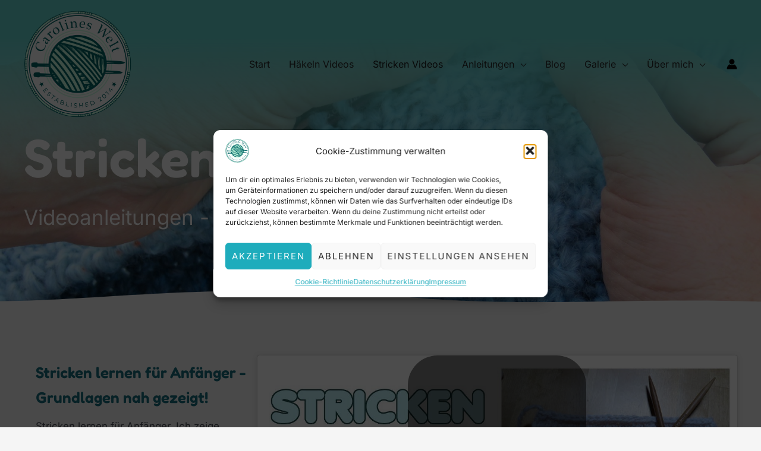

--- FILE ---
content_type: text/css
request_url: https://www.carolineswelt.de/wp-content/uploads/bb-plugin/cache/1545-layout.css?ver=94efbbae2df8582cd78aa419dee1817b
body_size: 7125
content:
.fl-builder-content *,.fl-builder-content *:before,.fl-builder-content *:after {-webkit-box-sizing: border-box;-moz-box-sizing: border-box;box-sizing: border-box;}.fl-row:before,.fl-row:after,.fl-row-content:before,.fl-row-content:after,.fl-col-group:before,.fl-col-group:after,.fl-col:before,.fl-col:after,.fl-module:not([data-accepts]):before,.fl-module:not([data-accepts]):after,.fl-module-content:before,.fl-module-content:after {display: table;content: " ";}.fl-row:after,.fl-row-content:after,.fl-col-group:after,.fl-col:after,.fl-module:not([data-accepts]):after,.fl-module-content:after {clear: both;}.fl-clear {clear: both;}.fl-row,.fl-row-content {margin-left: auto;margin-right: auto;min-width: 0;}.fl-row-content-wrap {position: relative;}.fl-builder-mobile .fl-row-bg-photo .fl-row-content-wrap {background-attachment: scroll;}.fl-row-bg-video,.fl-row-bg-video .fl-row-content,.fl-row-bg-embed,.fl-row-bg-embed .fl-row-content {position: relative;}.fl-row-bg-video .fl-bg-video,.fl-row-bg-embed .fl-bg-embed-code {bottom: 0;left: 0;overflow: hidden;position: absolute;right: 0;top: 0;}.fl-row-bg-video .fl-bg-video video,.fl-row-bg-embed .fl-bg-embed-code video {bottom: 0;left: 0px;max-width: none;position: absolute;right: 0;top: 0px;}.fl-row-bg-video .fl-bg-video video {min-width: 100%;min-height: 100%;width: auto;height: auto;}.fl-row-bg-video .fl-bg-video iframe,.fl-row-bg-embed .fl-bg-embed-code iframe {pointer-events: none;width: 100vw;height: 56.25vw; max-width: none;min-height: 100vh;min-width: 177.77vh; position: absolute;top: 50%;left: 50%;-ms-transform: translate(-50%, -50%); -webkit-transform: translate(-50%, -50%); transform: translate(-50%, -50%);}.fl-bg-video-fallback {background-position: 50% 50%;background-repeat: no-repeat;background-size: cover;bottom: 0px;left: 0px;position: absolute;right: 0px;top: 0px;}.fl-row-bg-slideshow,.fl-row-bg-slideshow .fl-row-content {position: relative;}.fl-row .fl-bg-slideshow {bottom: 0;left: 0;overflow: hidden;position: absolute;right: 0;top: 0;z-index: 0;}.fl-builder-edit .fl-row .fl-bg-slideshow * {bottom: 0;height: auto !important;left: 0;position: absolute !important;right: 0;top: 0;}.fl-row-bg-overlay .fl-row-content-wrap:after {border-radius: inherit;content: '';display: block;position: absolute;top: 0;right: 0;bottom: 0;left: 0;z-index: 0;}.fl-row-bg-overlay .fl-row-content {position: relative;z-index: 1;}.fl-row-default-height .fl-row-content-wrap,.fl-row-custom-height .fl-row-content-wrap {display: -webkit-box;display: -webkit-flex;display: -ms-flexbox;display: flex;min-height: 100vh;}.fl-row-overlap-top .fl-row-content-wrap {display: -webkit-inline-box;display: -webkit-inline-flex;display: -moz-inline-box;display: -ms-inline-flexbox;display: inline-flex;width: 100%;}.fl-row-default-height .fl-row-content-wrap,.fl-row-custom-height .fl-row-content-wrap {min-height: 0;}.fl-row-default-height .fl-row-content,.fl-row-full-height .fl-row-content,.fl-row-custom-height .fl-row-content {-webkit-box-flex: 1 1 auto; -moz-box-flex: 1 1 auto;-webkit-flex: 1 1 auto;-ms-flex: 1 1 auto;flex: 1 1 auto;}.fl-row-default-height .fl-row-full-width.fl-row-content,.fl-row-full-height .fl-row-full-width.fl-row-content,.fl-row-custom-height .fl-row-full-width.fl-row-content {max-width: 100%;width: 100%;}.fl-row-default-height.fl-row-align-center .fl-row-content-wrap,.fl-row-full-height.fl-row-align-center .fl-row-content-wrap,.fl-row-custom-height.fl-row-align-center .fl-row-content-wrap {-webkit-align-items: center;-webkit-box-align: center;-webkit-box-pack: center;-webkit-justify-content: center;-ms-flex-align: center;-ms-flex-pack: center;justify-content: center;align-items: center;}.fl-row-default-height.fl-row-align-bottom .fl-row-content-wrap,.fl-row-full-height.fl-row-align-bottom .fl-row-content-wrap,.fl-row-custom-height.fl-row-align-bottom .fl-row-content-wrap {-webkit-align-items: flex-end;-webkit-justify-content: flex-end;-webkit-box-align: end;-webkit-box-pack: end;-ms-flex-align: end;-ms-flex-pack: end;justify-content: flex-end;align-items: flex-end;}.fl-col-group-equal-height {display: flex;flex-wrap: wrap;width: 100%;}.fl-col-group-equal-height.fl-col-group-has-child-loading {flex-wrap: nowrap;}.fl-col-group-equal-height .fl-col,.fl-col-group-equal-height .fl-col-content {display: flex;flex: 1 1 auto;}.fl-col-group-equal-height .fl-col-content {flex-direction: column;flex-shrink: 1;min-width: 1px;max-width: 100%;width: 100%;}.fl-col-group-equal-height:before,.fl-col-group-equal-height .fl-col:before,.fl-col-group-equal-height .fl-col-content:before,.fl-col-group-equal-height:after,.fl-col-group-equal-height .fl-col:after,.fl-col-group-equal-height .fl-col-content:after{content: none;}.fl-col-group-nested.fl-col-group-equal-height.fl-col-group-align-top .fl-col-content,.fl-col-group-equal-height.fl-col-group-align-top .fl-col-content {justify-content: flex-start;}.fl-col-group-nested.fl-col-group-equal-height.fl-col-group-align-center .fl-col-content,.fl-col-group-equal-height.fl-col-group-align-center .fl-col-content {justify-content: center;}.fl-col-group-nested.fl-col-group-equal-height.fl-col-group-align-bottom .fl-col-content,.fl-col-group-equal-height.fl-col-group-align-bottom .fl-col-content {justify-content: flex-end;}.fl-col-group-equal-height.fl-col-group-align-center .fl-col-group {width: 100%;}.fl-col {float: left;min-height: 1px;}.fl-col-bg-overlay .fl-col-content {position: relative;}.fl-col-bg-overlay .fl-col-content:after {border-radius: inherit;content: '';display: block;position: absolute;top: 0;right: 0;bottom: 0;left: 0;z-index: 0;}.fl-col-bg-overlay .fl-module {position: relative;z-index: 2;}.single:not(.woocommerce).single-fl-builder-template .fl-content {width: 100%;}.fl-builder-layer {position: absolute;top:0;left:0;right: 0;bottom: 0;z-index: 0;pointer-events: none;overflow: hidden;}.fl-builder-shape-layer {z-index: 0;}.fl-builder-shape-layer.fl-builder-bottom-edge-layer {z-index: 1;}.fl-row-bg-overlay .fl-builder-shape-layer {z-index: 1;}.fl-row-bg-overlay .fl-builder-shape-layer.fl-builder-bottom-edge-layer {z-index: 2;}.fl-row-has-layers .fl-row-content {z-index: 1;}.fl-row-bg-overlay .fl-row-content {z-index: 2;}.fl-builder-layer > * {display: block;position: absolute;top:0;left:0;width: 100%;}.fl-builder-layer + .fl-row-content {position: relative;}.fl-builder-layer .fl-shape {fill: #aaa;stroke: none;stroke-width: 0;width:100%;}@supports (-webkit-touch-callout: inherit) {.fl-row.fl-row-bg-parallax .fl-row-content-wrap,.fl-row.fl-row-bg-fixed .fl-row-content-wrap {background-position: center !important;background-attachment: scroll !important;}}@supports (-webkit-touch-callout: none) {.fl-row.fl-row-bg-fixed .fl-row-content-wrap {background-position: center !important;background-attachment: scroll !important;}}.fl-clearfix:before,.fl-clearfix:after {display: table;content: " ";}.fl-clearfix:after {clear: both;}.sr-only {position: absolute;width: 1px;height: 1px;padding: 0;overflow: hidden;clip: rect(0,0,0,0);white-space: nowrap;border: 0;}.fl-builder-content a.fl-button,.fl-builder-content a.fl-button:visited {border-radius: 4px;-moz-border-radius: 4px;-webkit-border-radius: 4px;display: inline-block;font-size: 16px;font-weight: normal;line-height: 18px;padding: 12px 24px;text-decoration: none;text-shadow: none;}.fl-builder-content .fl-button:hover {text-decoration: none;}.fl-builder-content .fl-button:active {position: relative;top: 1px;}.fl-builder-content .fl-button-width-full .fl-button {display: block;text-align: center;}.fl-builder-content .fl-button-width-custom .fl-button {display: inline-block;text-align: center;max-width: 100%;}.fl-builder-content .fl-button-left {text-align: left;}.fl-builder-content .fl-button-center {text-align: center;}.fl-builder-content .fl-button-right {text-align: right;}.fl-builder-content .fl-button i {font-size: 1.3em;height: auto;margin-right:8px;vertical-align: middle;width: auto;}.fl-builder-content .fl-button i.fl-button-icon-after {margin-left: 8px;margin-right: 0;}.fl-builder-content .fl-button-has-icon .fl-button-text {vertical-align: middle;}.fl-icon-wrap {display: inline-block;}.fl-icon {display: table-cell;vertical-align: middle;}.fl-icon a {text-decoration: none;}.fl-icon i {float: right;height: auto;width: auto;}.fl-icon i:before {border: none !important;height: auto;width: auto;}.fl-icon-text {display: table-cell;text-align: left;padding-left: 15px;vertical-align: middle;}.fl-icon-text-empty {display: none;}.fl-icon-text *:last-child {margin: 0 !important;padding: 0 !important;}.fl-icon-text a {text-decoration: none;}.fl-icon-text span {display: block;}.fl-icon-text span.mce-edit-focus {min-width: 1px;}.fl-module img {max-width: 100%;}.fl-photo {line-height: 0;position: relative;}.fl-photo-align-left {text-align: left;}.fl-photo-align-center {text-align: center;}.fl-photo-align-right {text-align: right;}.fl-photo-content {display: inline-block;line-height: 0;position: relative;max-width: 100%;}.fl-photo-img-svg {width: 100%;}.fl-photo-content img {display: inline;height: auto;max-width: 100%;}.fl-photo-crop-circle img {-webkit-border-radius: 100%;-moz-border-radius: 100%;border-radius: 100%;}.fl-photo-caption {font-size: 13px;line-height: 18px;overflow: hidden;text-overflow: ellipsis;}.fl-photo-caption-below {padding-bottom: 20px;padding-top: 10px;}.fl-photo-caption-hover {background: rgba(0,0,0,0.7);bottom: 0;color: #fff;left: 0;opacity: 0;filter: alpha(opacity = 0);padding: 10px 15px;position: absolute;right: 0;-webkit-transition:opacity 0.3s ease-in;-moz-transition:opacity 0.3s ease-in;transition:opacity 0.3s ease-in;}.fl-photo-content:hover .fl-photo-caption-hover {opacity: 100;filter: alpha(opacity = 100);}.fl-builder-pagination,.fl-builder-pagination-load-more {padding: 40px 0;}.fl-builder-pagination ul.page-numbers {list-style: none;margin: 0;padding: 0;text-align: center;}.fl-builder-pagination li {display: inline-block;list-style: none;margin: 0;padding: 0;}.fl-builder-pagination li a.page-numbers,.fl-builder-pagination li span.page-numbers {border: 1px solid #e6e6e6;display: inline-block;padding: 5px 10px;margin: 0 0 5px;}.fl-builder-pagination li a.page-numbers:hover,.fl-builder-pagination li span.current {background: #f5f5f5;text-decoration: none;}.fl-slideshow,.fl-slideshow * {-webkit-box-sizing: content-box;-moz-box-sizing: content-box;box-sizing: content-box;}.fl-slideshow .fl-slideshow-image img {max-width: none !important;}.fl-slideshow-social {line-height: 0 !important;}.fl-slideshow-social * {margin: 0 !important;}.fl-builder-content .bx-wrapper .bx-viewport {background: transparent;border: none;box-shadow: none;-moz-box-shadow: none;-webkit-box-shadow: none;left: 0;}.mfp-wrap button.mfp-arrow,.mfp-wrap button.mfp-arrow:active,.mfp-wrap button.mfp-arrow:hover,.mfp-wrap button.mfp-arrow:focus {background: transparent !important;border: none !important;outline: none;position: absolute;top: 50%;box-shadow: none !important;-moz-box-shadow: none !important;-webkit-box-shadow: none !important;}.mfp-wrap .mfp-close,.mfp-wrap .mfp-close:active,.mfp-wrap .mfp-close:hover,.mfp-wrap .mfp-close:focus {background: transparent !important;border: none !important;outline: none;position: absolute;top: 0;box-shadow: none !important;-moz-box-shadow: none !important;-webkit-box-shadow: none !important;}.admin-bar .mfp-wrap .mfp-close,.admin-bar .mfp-wrap .mfp-close:active,.admin-bar .mfp-wrap .mfp-close:hover,.admin-bar .mfp-wrap .mfp-close:focus {top: 32px!important;}img.mfp-img {padding: 0;}.mfp-counter {display: none;}.mfp-wrap .mfp-preloader.fa {font-size: 30px;}.fl-form-field {margin-bottom: 15px;}.fl-form-field input.fl-form-error {border-color: #DD6420;}.fl-form-error-message {clear: both;color: #DD6420;display: none;padding-top: 8px;font-size: 12px;font-weight: lighter;}.fl-form-button-disabled {opacity: 0.5;}.fl-animation {opacity: 0;}body.fl-no-js .fl-animation {opacity: 1;}.fl-builder-preview .fl-animation,.fl-builder-edit .fl-animation,.fl-animated {opacity: 1;}.fl-animated {animation-fill-mode: both;-webkit-animation-fill-mode: both;}.fl-button.fl-button-icon-animation i {width: 0 !important;opacity: 0;-ms-filter: "alpha(opacity=0)";transition: all 0.2s ease-out;-webkit-transition: all 0.2s ease-out;}.fl-button.fl-button-icon-animation:hover i {opacity: 1! important;-ms-filter: "alpha(opacity=100)";}.fl-button.fl-button-icon-animation i.fl-button-icon-after {margin-left: 0px !important;}.fl-button.fl-button-icon-animation:hover i.fl-button-icon-after {margin-left: 10px !important;}.fl-button.fl-button-icon-animation i.fl-button-icon-before {margin-right: 0 !important;}.fl-button.fl-button-icon-animation:hover i.fl-button-icon-before {margin-right: 20px !important;margin-left: -10px;}.fl-builder-content a.fl-button,.fl-builder-content a.fl-button:visited {background: #fafafa;border: 1px solid #ccc;color: #333;}.fl-builder-content a.fl-button *,.fl-builder-content a.fl-button:visited * {color: #333;}@media (max-width: 1200px) {}@media (max-width: 992px) { .fl-col-group.fl-col-group-medium-reversed {display: -webkit-flex;display: flex;-webkit-flex-wrap: wrap-reverse;flex-wrap: wrap-reverse;flex-direction: row-reverse;} }@media (max-width: 768px) { .fl-row-content-wrap {background-attachment: scroll !important;}.fl-row-bg-parallax .fl-row-content-wrap {background-attachment: scroll !important;background-position: center center !important;}.fl-col-group.fl-col-group-equal-height {display: block;}.fl-col-group.fl-col-group-equal-height.fl-col-group-custom-width {display: -webkit-box;display: -webkit-flex;display: flex;}.fl-col-group.fl-col-group-responsive-reversed {display: -webkit-flex;display: flex;-webkit-flex-wrap: wrap-reverse;flex-wrap: wrap-reverse;flex-direction: row-reverse;}.fl-col-group.fl-col-group-responsive-reversed .fl-col:not(.fl-col-small-custom-width) {flex-basis: 100%;width: 100% !important;}.fl-col-group.fl-col-group-medium-reversed:not(.fl-col-group-responsive-reversed) {display: unset;display: unset;-webkit-flex-wrap: unset;flex-wrap: unset;flex-direction: unset;}.fl-col {clear: both;float: none;margin-left: auto;margin-right: auto;width: auto !important;}.fl-col-small:not(.fl-col-small-full-width) {max-width: 400px;}.fl-block-col-resize {display:none;}.fl-row[data-node] .fl-row-content-wrap {margin: 0;padding-left: 0;padding-right: 0;}.fl-row[data-node] .fl-bg-video,.fl-row[data-node] .fl-bg-slideshow {left: 0;right: 0;}.fl-col[data-node] .fl-col-content {margin: 0;padding-left: 0;padding-right: 0;} }@media (min-width: 1201px) {html .fl-visible-large:not(.fl-visible-desktop),html .fl-visible-medium:not(.fl-visible-desktop),html .fl-visible-mobile:not(.fl-visible-desktop) {display: none;}}@media (min-width: 993px) and (max-width: 1200px) {html .fl-visible-desktop:not(.fl-visible-large),html .fl-visible-medium:not(.fl-visible-large),html .fl-visible-mobile:not(.fl-visible-large) {display: none;}}@media (min-width: 769px) and (max-width: 992px) {html .fl-visible-desktop:not(.fl-visible-medium),html .fl-visible-large:not(.fl-visible-medium),html .fl-visible-mobile:not(.fl-visible-medium) {display: none;}}@media (max-width: 768px) {html .fl-visible-desktop:not(.fl-visible-mobile),html .fl-visible-large:not(.fl-visible-mobile),html .fl-visible-medium:not(.fl-visible-mobile) {display: none;}}.fl-col-content {display: flex;flex-direction: column;}.fl-row-fixed-width {max-width: 1100px;}.fl-row-content-wrap {margin-top: 0px;margin-right: 0px;margin-bottom: 0px;margin-left: 0px;padding-top: 20px;padding-right: 20px;padding-bottom: 20px;padding-left: 20px;}.fl-module-content, .fl-module:where(.fl-module:not(:has(> .fl-module-content))) {margin-top: 20px;margin-right: 20px;margin-bottom: 20px;margin-left: 20px;}.page .fl-post-header, .single-fl-builder-template .fl-post-header { display:none; }.fl-node-dyix04bt69zs > .fl-row-content-wrap:after {background-image: linear-gradient(180deg, #66D6D1 12%, rgba(43, 47, 56, 0) 67%);}.fl-node-dyix04bt69zs > .fl-row-content-wrap {background-image: url(https://www.carolineswelt.de/wp-content/uploads/2022/11/Stricken-Banner.jpg);background-repeat: no-repeat;background-position: right center;background-attachment: scroll;background-size: cover;}.fl-node-dyix04bt69zs .fl-row-content {max-width: 1200px;}.fl-node-dyix04bt69zs .fl-builder-bottom-edge-layer > * {width: 5000px;left: calc( 50% - 2500px );right: auto;height: 40px;top: auto;bottom: 0;transform: scaleX(1) scaleY(-1);}.fl-node-dyix04bt69zs .fl-builder-bottom-edge-layer .fl-shape-content .fl-shape {fill: #f5f5f5;} .fl-node-dyix04bt69zs > .fl-row-content-wrap {padding-top:220px;padding-right:0px;padding-bottom:130px;padding-left:0px;}@media ( max-width: 992px ) { .fl-node-dyix04bt69zs.fl-row > .fl-row-content-wrap {padding-right:30px;padding-bottom:70px;padding-left:30px;}}@media ( max-width: 768px ) { .fl-node-dyix04bt69zs.fl-row > .fl-row-content-wrap {padding-top:162px;padding-bottom:29px;}}.fl-node-st0lguvibc6o > .fl-row-content-wrap {border-style: solid;border-width: 0;background-clip: border-box;border-color: #EFEEF4;border-top-width: 0px;border-right-width: 0px;border-bottom-width: 1px;border-left-width: 0px;}.fl-node-st0lguvibc6o .fl-row-content {max-width: 1200px;}.fl-node-st0lguvibc6o .fl-builder-bottom-edge-layer > * {width: 5000px;left: calc( 50% - 2500px );right: auto;height: 40px;top: auto;bottom: 0;transform: scaleX(1) scaleY(-1);}.fl-node-st0lguvibc6o .fl-builder-bottom-edge-layer .fl-shape-content .fl-shape {fill: #ffffff;} .fl-node-st0lguvibc6o > .fl-row-content-wrap {padding-top:70px;padding-bottom:70px;}@media ( max-width: 992px ) { .fl-node-st0lguvibc6o.fl-row > .fl-row-content-wrap {padding-top:50px;padding-right:30px;padding-bottom:50px;padding-left:30px;}}@media ( max-width: 768px ) { .fl-node-st0lguvibc6o.fl-row > .fl-row-content-wrap {padding-top:55px;padding-right:30px;padding-bottom:45px;padding-left:30px;}}.fl-node-5kxg1onw2a9q > .fl-row-content-wrap {background-color: #ffffff;border-style: solid;border-width: 0;background-clip: border-box;border-color: #EFEEF4;border-top-width: 0px;border-right-width: 0px;border-bottom-width: 1px;border-left-width: 0px;}.fl-node-5kxg1onw2a9q .fl-row-content {max-width: 1200px;} .fl-node-5kxg1onw2a9q > .fl-row-content-wrap {padding-top:70px;padding-bottom:70px;}@media ( max-width: 992px ) { .fl-node-5kxg1onw2a9q.fl-row > .fl-row-content-wrap {padding-top:50px;padding-right:30px;padding-bottom:50px;padding-left:30px;}}@media ( max-width: 768px ) { .fl-node-5kxg1onw2a9q.fl-row > .fl-row-content-wrap {padding-top:55px;padding-right:30px;padding-bottom:45px;padding-left:30px;}}.fl-node-ga0w47k1rzx5 > .fl-row-content-wrap {background-color: #ffffff;border-style: solid;border-width: 0;background-clip: border-box;border-color: #EFEEF4;border-top-width: 0px;border-right-width: 0px;border-bottom-width: 1px;border-left-width: 0px;}.fl-node-ga0w47k1rzx5 .fl-row-content {max-width: 1200px;}.fl-node-ga0w47k1rzx5 .fl-builder-bottom-edge-layer > * {width: 5000px;left: calc( 50% - 2500px );right: auto;height: 50px;top: auto;bottom: 0;transform: scaleX(1) scaleY(-1);}.fl-node-ga0w47k1rzx5 .fl-builder-bottom-edge-layer .fl-shape-content .fl-shape {fill: #f5f5f5;} .fl-node-ga0w47k1rzx5 > .fl-row-content-wrap {padding-top:70px;padding-bottom:70px;}@media ( max-width: 992px ) { .fl-node-ga0w47k1rzx5.fl-row > .fl-row-content-wrap {padding-top:50px;padding-right:30px;padding-bottom:50px;padding-left:30px;}}@media ( max-width: 768px ) { .fl-node-ga0w47k1rzx5.fl-row > .fl-row-content-wrap {padding-top:55px;padding-right:30px;padding-bottom:45px;padding-left:30px;}}.fl-node-2ve7njmkituw > .fl-row-content-wrap {border-style: solid;border-width: 0;background-clip: border-box;border-color: #EFEEF4;border-top-width: 0px;border-right-width: 0px;border-bottom-width: 1px;border-left-width: 0px;}.fl-node-2ve7njmkituw .fl-row-content {max-width: 1200px;}.fl-node-2ve7njmkituw .fl-builder-bottom-edge-layer > * {width: 5000px;left: calc( 50% - 2500px );right: auto;height: 40px;top: auto;bottom: 0;transform: scaleX(1) scaleY(-1);}.fl-node-2ve7njmkituw .fl-builder-bottom-edge-layer .fl-shape-content .fl-shape {fill: #dde6e8;} .fl-node-2ve7njmkituw > .fl-row-content-wrap {padding-top:70px;padding-bottom:70px;}@media ( max-width: 992px ) { .fl-node-2ve7njmkituw.fl-row > .fl-row-content-wrap {padding-top:50px;padding-right:30px;padding-bottom:50px;padding-left:30px;}}@media ( max-width: 768px ) { .fl-node-2ve7njmkituw.fl-row > .fl-row-content-wrap {padding-top:55px;padding-right:30px;padding-bottom:45px;padding-left:30px;}}.fl-node-pyzbx1gst72l > .fl-row-content-wrap {background-color: rgba(24,112,127,0.11);}.fl-node-pyzbx1gst72l .fl-row-content {max-width: 660px;} .fl-node-pyzbx1gst72l > .fl-row-content-wrap {padding-top:30px;padding-bottom:20px;}@media ( max-width: 992px ) { .fl-node-pyzbx1gst72l.fl-row > .fl-row-content-wrap {padding-top:50px;padding-right:30px;padding-left:30px;}}.fl-node-mfcvawg7y9bs {width: 100%;}.fl-node-l3ykv9xsonma {width: 100%;}.fl-node-128rck5syjva {width: 32.74%;}@media(max-width: 992px) {.fl-builder-content .fl-node-128rck5syjva {width: 50% !important;max-width: none;-webkit-box-flex: 0 1 auto;-moz-box-flex: 0 1 auto;-webkit-flex: 0 1 auto;-ms-flex: 0 1 auto;flex: 0 1 auto;}}@media(max-width: 768px) {.fl-builder-content .fl-node-128rck5syjva {width: 100% !important;max-width: none;clear: none;float: left;}}.fl-node-t5rxzdqfeja0 {width: 32.74%;}@media(max-width: 992px) {.fl-builder-content .fl-node-t5rxzdqfeja0 {width: 50% !important;max-width: none;-webkit-box-flex: 0 1 auto;-moz-box-flex: 0 1 auto;-webkit-flex: 0 1 auto;-ms-flex: 0 1 auto;flex: 0 1 auto;}}@media(max-width: 768px) {.fl-builder-content .fl-node-t5rxzdqfeja0 {width: 100% !important;max-width: none;clear: none;float: left;}}.fl-node-9bunl0v652g7 {width: 32.74%;}@media(max-width: 992px) {.fl-builder-content .fl-node-9bunl0v652g7 {width: 50% !important;max-width: none;-webkit-box-flex: 0 1 auto;-moz-box-flex: 0 1 auto;-webkit-flex: 0 1 auto;-ms-flex: 0 1 auto;flex: 0 1 auto;}}@media(max-width: 768px) {.fl-builder-content .fl-node-9bunl0v652g7 {width: 100% !important;max-width: none;clear: none;float: left;}}.fl-node-jhedacktp1no {width: 32.74%;}@media(max-width: 992px) {.fl-builder-content .fl-node-jhedacktp1no {width: 50% !important;max-width: none;-webkit-box-flex: 0 1 auto;-moz-box-flex: 0 1 auto;-webkit-flex: 0 1 auto;-ms-flex: 0 1 auto;flex: 0 1 auto;}}@media(max-width: 768px) {.fl-builder-content .fl-node-jhedacktp1no {width: 100% !important;max-width: none;clear: none;float: left;}}.fl-node-xp5nlaz1mdiu {width: 67.26%;}@media(max-width: 992px) {.fl-builder-content .fl-node-xp5nlaz1mdiu {width: 50% !important;max-width: none;-webkit-box-flex: 0 1 auto;-moz-box-flex: 0 1 auto;-webkit-flex: 0 1 auto;-ms-flex: 0 1 auto;flex: 0 1 auto;}}@media(max-width: 768px) {.fl-builder-content .fl-node-xp5nlaz1mdiu {width: 100% !important;max-width: none;clear: none;float: left;}}@media ( max-width: 992px ) { .fl-node-xp5nlaz1mdiu.fl-col > .fl-col-content {padding-right:0px;padding-left:0px;}}.fl-node-mku24wp0yhil {width: 67.26%;}@media(max-width: 992px) {.fl-builder-content .fl-node-mku24wp0yhil {width: 50% !important;max-width: none;-webkit-box-flex: 0 1 auto;-moz-box-flex: 0 1 auto;-webkit-flex: 0 1 auto;-ms-flex: 0 1 auto;flex: 0 1 auto;}}@media(max-width: 768px) {.fl-builder-content .fl-node-mku24wp0yhil {width: 100% !important;max-width: none;clear: none;float: left;}}@media ( max-width: 992px ) { .fl-node-mku24wp0yhil.fl-col > .fl-col-content {padding-right:0px;padding-left:0px;}}.fl-node-5qn1a3rfw79l {width: 67.26%;}@media(max-width: 992px) {.fl-builder-content .fl-node-5qn1a3rfw79l {width: 50% !important;max-width: none;-webkit-box-flex: 0 1 auto;-moz-box-flex: 0 1 auto;-webkit-flex: 0 1 auto;-ms-flex: 0 1 auto;flex: 0 1 auto;}}@media(max-width: 768px) {.fl-builder-content .fl-node-5qn1a3rfw79l {width: 100% !important;max-width: none;clear: none;float: left;}}@media ( max-width: 992px ) { .fl-node-5qn1a3rfw79l.fl-col > .fl-col-content {padding-right:0px;padding-left:0px;}}.fl-node-7wcvp5zmtq16 {width: 67.26%;}@media(max-width: 992px) {.fl-builder-content .fl-node-7wcvp5zmtq16 {width: 50% !important;max-width: none;-webkit-box-flex: 0 1 auto;-moz-box-flex: 0 1 auto;-webkit-flex: 0 1 auto;-ms-flex: 0 1 auto;flex: 0 1 auto;}}@media(max-width: 768px) {.fl-builder-content .fl-node-7wcvp5zmtq16 {width: 100% !important;max-width: none;clear: none;float: left;}}@media ( max-width: 992px ) { .fl-node-7wcvp5zmtq16.fl-col > .fl-col-content {padding-right:0px;padding-left:0px;}}.uabb-heading-wrapper .uabb-heading {padding: 0;margin: 0;}.uabb-heading-wrapper .uabb-heading a {text-decoration: none;}.uabb-heading-wrapper .uabb-subheading * {margin: 0;}.uabb-heading-align-left .uabb-heading,.uabb-heading-align-left .uabb-subheading,.uabb-heading-align-left .uabb-subheading * {text-align: left;}.uabb-heading-align-center .uabb-heading,.uabb-heading-align-center .uabb-subheading,.uabb-heading-align-center .uabb-subheading * {text-align: center;}.uabb-heading-align-right .uabb-heading,.uabb-heading-align-right .uabb-subheading,.uabb-heading-align-right .uabb-subheading * {text-align: right;}.uabb-module-content .uabb-text-editor *:not(a) {color: inherit;}.uabb-module-content .uabb-text-editor *:not(i) {font-family: inherit;}.uabb-module-content .uabb-text-editor *:not(h1):not(h2):not(h3):not(h4):not(h5):not(h6) {font-size: inherit;line-height: inherit;}.uabb-module-content .uabb-text-editor *:not(h1):not(h2):not(h3):not(h4):not(h5):not(h6):not(strong):not(b) {font-weight: inherit;}.uabb-heading a,.uabb-heading a:hover,.uabb-heading a:focus,.uabb-heading a:active {text-decoration: none;}.fl-node-6ro937xniskv .uabb-heading {margin-top: 0px;margin-bottom: 15px;}.fl-node-6ro937xniskv .uabb-subheading {margin-top: 15px;margin-bottom: 0px;}.fl-node-6ro937xniskv .fl-module-content.fl-node-content .uabb-heading,.fl-node-6ro937xniskv .fl-module-content.fl-node-content .uabb-heading .uabb-heading-text,.fl-node-6ro937xniskv .fl-module-content.fl-node-content .uabb-heading * {color:#ffffff;}.fl-node-6ro937xniskv .uabb-heading .uabb-heading-text {}.fl-node-6ro937xniskv .uabb-heading .uabb-heading-text {}.fl-node-6ro937xniskv .fl-module-content.fl-node-content .uabb-module-content .uabb-text-editor {color: #ffffff;}.fl-node-6ro937xniskv .uabb-separator-parent {line-height: 0;text-align: left;}.fl-node-6ro937xniskv .uabb-image-outter-wrap {width: 50px;}@media ( max-width: 992px ) {.fl-node-6ro937xniskv .uabb-responsive-medsmall .uabb-side-left,.fl-node-6ro937xniskv .uabb-responsive-medsmall .uabb-side-right {width: 20%;}.fl-node-6ro937xniskv .uabb-responsive-medsmall .uabb-divider-content h3 {white-space: normal;}.fl-node-6ro937xniskv .uabb-heading .uabb-heading-text {}}@media ( max-width: 768px ) {.fl-node-6ro937xniskv .uabb-responsive-mobile .uabb-side-left,.fl-node-6ro937xniskv .uabb-responsive-mobile .uabb-side-right,.fl-node-6ro937xniskv .uabb-responsive-medsmall .uabb-side-left,.fl-node-6ro937xniskv .uabb-responsive-medsmall .uabb-side-right {width: 10%;}.fl-node-6ro937xniskv .uabb-responsive-mobile .uabb-divider-content h3 {white-space: normal;}.fl-node-6ro937xniskv .uabb-heading .uabb-heading-text {}.fl-node-6ro937xniskv .uabb-heading,.fl-node-6ro937xniskv .uabb-subheading,.fl-node-6ro937xniskv .uabb-subheading * {text-align: left;}}.fl-node-6ro937xniskv .fl-module-content.fl-node-content .uabb-heading .uabb-heading-text {font-family: Fredoka, sans-serif;font-weight: 600;font-size: 90px;}.fl-node-6ro937xniskv .uabb-text-editor {font-size: 35px;} .fl-node-6ro937xniskv > .fl-module-content {margin-left:0px;}.fl-node-4zws2c87a0er .uabb-heading {margin-top: 0px;margin-bottom: 15px;}.fl-node-4zws2c87a0er .uabb-subheading {margin-top: 15px;margin-bottom: 0px;}.fl-node-4zws2c87a0er .fl-module-content.fl-node-content .uabb-heading,.fl-node-4zws2c87a0er .fl-module-content.fl-node-content .uabb-heading .uabb-heading-text,.fl-node-4zws2c87a0er .fl-module-content.fl-node-content .uabb-heading * {color:#18707f;}.fl-node-4zws2c87a0er .uabb-heading .uabb-heading-text {}.fl-node-4zws2c87a0er .uabb-heading .uabb-heading-text {}.fl-node-4zws2c87a0er .fl-module-content.fl-node-content .uabb-module-content .uabb-text-editor {color: var(--ast-global-color-3);}.fl-node-4zws2c87a0er .uabb-separator-parent {line-height: 0;text-align: left;}.fl-node-4zws2c87a0er .uabb-image-outter-wrap {width: 50px;}@media ( max-width: 992px ) {.fl-node-4zws2c87a0er .uabb-responsive-medsmall .uabb-side-left,.fl-node-4zws2c87a0er .uabb-responsive-medsmall .uabb-side-right {width: 20%;}.fl-node-4zws2c87a0er .uabb-responsive-medsmall .uabb-divider-content h3 {white-space: normal;}.fl-node-4zws2c87a0er .uabb-heading .uabb-heading-text {}}@media ( max-width: 768px ) {.fl-node-4zws2c87a0er .uabb-responsive-mobile .uabb-side-left,.fl-node-4zws2c87a0er .uabb-responsive-mobile .uabb-side-right,.fl-node-4zws2c87a0er .uabb-responsive-medsmall .uabb-side-left,.fl-node-4zws2c87a0er .uabb-responsive-medsmall .uabb-side-right {width: 10%;}.fl-node-4zws2c87a0er .uabb-responsive-mobile .uabb-divider-content h3 {white-space: normal;}.fl-node-4zws2c87a0er .uabb-heading .uabb-heading-text {}.fl-node-4zws2c87a0er .uabb-heading,.fl-node-4zws2c87a0er .uabb-subheading,.fl-node-4zws2c87a0er .uabb-subheading * {text-align: center;}}.fl-node-4zws2c87a0er .fl-module-content.fl-node-content .uabb-heading .uabb-heading-text {font-size: 26px;line-height: 1;text-align: center;}.fl-node-4zws2c87a0er .uabb-text-editor {text-align: center;} .fl-node-4zws2c87a0er > .fl-module-content {margin-top:5px;margin-left:20px;}@media ( max-width: 768px ) { .fl-node-4zws2c87a0er.fl-module > .fl-module-content {margin-top:0px;margin-right:0px;margin-bottom:0px;margin-left:0px;}}.fl-node-yweku9mzh7t0 .uabb-heading {margin-top: 0px;margin-bottom: 15px;}.fl-node-yweku9mzh7t0 .uabb-subheading {margin-top: 15px;margin-bottom: 0px;}.fl-node-yweku9mzh7t0 .fl-module-content.fl-node-content .uabb-heading,.fl-node-yweku9mzh7t0 .fl-module-content.fl-node-content .uabb-heading .uabb-heading-text,.fl-node-yweku9mzh7t0 .fl-module-content.fl-node-content .uabb-heading * {color:#18707f;}.fl-node-yweku9mzh7t0 .uabb-heading .uabb-heading-text {}.fl-node-yweku9mzh7t0 .uabb-heading .uabb-heading-text {}.fl-node-yweku9mzh7t0 .fl-module-content.fl-node-content .uabb-module-content .uabb-text-editor {color: var(--ast-global-color-3);}.fl-node-yweku9mzh7t0 .uabb-separator-parent {line-height: 0;text-align: left;}.fl-node-yweku9mzh7t0 .uabb-image-outter-wrap {width: 50px;}@media ( max-width: 992px ) {.fl-node-yweku9mzh7t0 .uabb-responsive-medsmall .uabb-side-left,.fl-node-yweku9mzh7t0 .uabb-responsive-medsmall .uabb-side-right {width: 20%;}.fl-node-yweku9mzh7t0 .uabb-responsive-medsmall .uabb-divider-content h3 {white-space: normal;}.fl-node-yweku9mzh7t0 .uabb-heading .uabb-heading-text {}}@media ( max-width: 768px ) {.fl-node-yweku9mzh7t0 .uabb-responsive-mobile .uabb-side-left,.fl-node-yweku9mzh7t0 .uabb-responsive-mobile .uabb-side-right,.fl-node-yweku9mzh7t0 .uabb-responsive-medsmall .uabb-side-left,.fl-node-yweku9mzh7t0 .uabb-responsive-medsmall .uabb-side-right {width: 10%;}.fl-node-yweku9mzh7t0 .uabb-responsive-mobile .uabb-divider-content h3 {white-space: normal;}.fl-node-yweku9mzh7t0 .uabb-heading .uabb-heading-text {}.fl-node-yweku9mzh7t0 .uabb-heading,.fl-node-yweku9mzh7t0 .uabb-subheading,.fl-node-yweku9mzh7t0 .uabb-subheading * {text-align: center;}}.fl-node-yweku9mzh7t0 .fl-module-content.fl-node-content .uabb-heading .uabb-heading-text {font-size: 26px;line-height: 1;text-align: center;}.fl-node-yweku9mzh7t0 .uabb-text-editor {text-align: center;} .fl-node-yweku9mzh7t0 > .fl-module-content {margin-top:5px;margin-left:20px;}@media ( max-width: 768px ) { .fl-node-yweku9mzh7t0.fl-module > .fl-module-content {margin-top:0px;margin-right:0px;margin-bottom:0px;margin-left:0px;}}.fl-builder-content .fl-node-u7te0may6r93 a.fl-button,.fl-builder-content .fl-node-u7te0may6r93 a.fl-button:visited,.fl-builder-content .fl-node-u7te0may6r93 a.fl-button *,.fl-builder-content .fl-node-u7te0may6r93 a.fl-button:visited *,.fl-page .fl-builder-content .fl-node-u7te0may6r93 a.fl-button,.fl-page .fl-builder-content .fl-node-u7te0may6r93 a.fl-button:visited,.fl-page .fl-builder-content .fl-node-u7te0may6r93 a.fl-button *,.fl-page .fl-builder-content .fl-node-u7te0may6r93 a.fl-button:visited * {color: #ffffff;}.fl-node-u7te0may6r93.fl-button-wrap, .fl-node-u7te0may6r93 .fl-button-wrap {text-align: center;}.fl-builder-content .fl-node-u7te0may6r93 a.fl-button, .fl-builder-content .fl-node-u7te0may6r93 a.fl-button:visited, .fl-page .fl-builder-content .fl-node-u7te0may6r93 a.fl-button, .fl-page .fl-builder-content .fl-node-u7te0may6r93 a.fl-button:visited {border: 1px solid #0c6473;background-color: #18707f;}.fl-builder-content .fl-node-u7te0may6r93 a.fl-button:hover, .fl-builder-content .fl-node-u7te0may6r93 a.fl-button:focus, .fl-page .fl-builder-content .fl-node-u7te0may6r93 a.fl-button:hover, .fl-page .fl-builder-content .fl-node-u7te0may6r93 a.fl-button:focus {border: 1px solid #11baa1;}.fl-builder-content .fl-node-u7te0may6r93 a.fl-button, .fl-builder-content .fl-node-u7te0may6r93 a.fl-button:visited, .fl-builder-content .fl-node-u7te0may6r93 a.fl-button:hover, .fl-builder-content .fl-node-u7te0may6r93 a.fl-button:focus, .fl-page .fl-builder-content .fl-node-u7te0may6r93 a.fl-button, .fl-page .fl-builder-content .fl-node-u7te0may6r93 a.fl-button:visited, .fl-page .fl-builder-content .fl-node-u7te0may6r93 a.fl-button:hover, .fl-page .fl-builder-content .fl-node-u7te0may6r93 a.fl-button:focus {border-top-left-radius: 30px;border-top-right-radius: 30px;border-bottom-left-radius: 30px;border-bottom-right-radius: 30px;}.fl-builder-content .fl-node-u7te0may6r93 a.fl-button:hover, .fl-page .fl-builder-content .fl-node-u7te0may6r93 a.fl-button:hover, .fl-page .fl-builder-content .fl-node-u7te0may6r93 a.fl-button:hover, .fl-page .fl-page .fl-builder-content .fl-node-u7te0may6r93 a.fl-button:hover {background-color: #1dc6ad;}.fl-builder-content .fl-rich-text strong {font-weight: bold;}.fl-module.fl-rich-text p:last-child {margin-bottom: 0;}.fl-builder-edit .fl-module.fl-rich-text p:not(:has(~ *:not(.fl-block-overlay))) {margin-bottom: 0;}.fl-node-kq9veormgb7x .uabb-heading {margin-top: 0px;margin-bottom: 15px;}.fl-node-kq9veormgb7x .uabb-subheading {margin-top: 15px;margin-bottom: 0px;}.fl-node-kq9veormgb7x .fl-module-content.fl-node-content .uabb-heading,.fl-node-kq9veormgb7x .fl-module-content.fl-node-content .uabb-heading .uabb-heading-text,.fl-node-kq9veormgb7x .fl-module-content.fl-node-content .uabb-heading * {color:#18707f;}.fl-node-kq9veormgb7x .uabb-heading .uabb-heading-text {}.fl-node-kq9veormgb7x .uabb-heading .uabb-heading-text {}.fl-node-kq9veormgb7x .fl-module-content.fl-node-content .uabb-module-content .uabb-text-editor {color: var(--ast-global-color-3);}.fl-node-kq9veormgb7x .uabb-separator-parent {line-height: 0;text-align: left;}.fl-node-kq9veormgb7x .uabb-image-outter-wrap {width: 50px;}@media ( max-width: 992px ) {.fl-node-kq9veormgb7x .uabb-responsive-medsmall .uabb-side-left,.fl-node-kq9veormgb7x .uabb-responsive-medsmall .uabb-side-right {width: 20%;}.fl-node-kq9veormgb7x .uabb-responsive-medsmall .uabb-divider-content h3 {white-space: normal;}.fl-node-kq9veormgb7x .uabb-heading .uabb-heading-text {}}@media ( max-width: 768px ) {.fl-node-kq9veormgb7x .uabb-responsive-mobile .uabb-side-left,.fl-node-kq9veormgb7x .uabb-responsive-mobile .uabb-side-right,.fl-node-kq9veormgb7x .uabb-responsive-medsmall .uabb-side-left,.fl-node-kq9veormgb7x .uabb-responsive-medsmall .uabb-side-right {width: 10%;}.fl-node-kq9veormgb7x .uabb-responsive-mobile .uabb-divider-content h3 {white-space: normal;}.fl-node-kq9veormgb7x .uabb-heading .uabb-heading-text {}.fl-node-kq9veormgb7x .uabb-heading,.fl-node-kq9veormgb7x .uabb-subheading,.fl-node-kq9veormgb7x .uabb-subheading * {text-align: center;}}.fl-node-kq9veormgb7x .fl-module-content.fl-node-content .uabb-heading .uabb-heading-text {font-size: 26px;line-height: 1;text-align: center;}.fl-node-kq9veormgb7x .uabb-text-editor {text-align: center;} .fl-node-kq9veormgb7x > .fl-module-content {margin-top:5px;margin-left:20px;}@media ( max-width: 768px ) { .fl-node-kq9veormgb7x.fl-module > .fl-module-content {margin-top:0px;margin-right:0px;margin-bottom:0px;margin-left:0px;}}.fl-node-cth2j1gm6bne .uabb-heading {margin-top: 0px;margin-bottom: 15px;}.fl-node-cth2j1gm6bne .uabb-subheading {margin-top: 15px;margin-bottom: 0px;}.fl-node-cth2j1gm6bne .fl-module-content.fl-node-content .uabb-heading,.fl-node-cth2j1gm6bne .fl-module-content.fl-node-content .uabb-heading .uabb-heading-text,.fl-node-cth2j1gm6bne .fl-module-content.fl-node-content .uabb-heading * {color:#18707f;}.fl-node-cth2j1gm6bne .uabb-heading .uabb-heading-text {}.fl-node-cth2j1gm6bne .uabb-heading .uabb-heading-text {}.fl-node-cth2j1gm6bne .fl-module-content.fl-node-content .uabb-module-content .uabb-text-editor {color: var(--ast-global-color-3);}.fl-node-cth2j1gm6bne .uabb-separator-parent {line-height: 0;text-align: left;}.fl-node-cth2j1gm6bne .uabb-image-outter-wrap {width: 50px;}@media ( max-width: 992px ) {.fl-node-cth2j1gm6bne .uabb-responsive-medsmall .uabb-side-left,.fl-node-cth2j1gm6bne .uabb-responsive-medsmall .uabb-side-right {width: 20%;}.fl-node-cth2j1gm6bne .uabb-responsive-medsmall .uabb-divider-content h3 {white-space: normal;}.fl-node-cth2j1gm6bne .uabb-heading .uabb-heading-text {}}@media ( max-width: 768px ) {.fl-node-cth2j1gm6bne .uabb-responsive-mobile .uabb-side-left,.fl-node-cth2j1gm6bne .uabb-responsive-mobile .uabb-side-right,.fl-node-cth2j1gm6bne .uabb-responsive-medsmall .uabb-side-left,.fl-node-cth2j1gm6bne .uabb-responsive-medsmall .uabb-side-right {width: 10%;}.fl-node-cth2j1gm6bne .uabb-responsive-mobile .uabb-divider-content h3 {white-space: normal;}.fl-node-cth2j1gm6bne .uabb-heading .uabb-heading-text {}.fl-node-cth2j1gm6bne .uabb-heading,.fl-node-cth2j1gm6bne .uabb-subheading,.fl-node-cth2j1gm6bne .uabb-subheading * {text-align: center;}}.fl-node-cth2j1gm6bne .fl-module-content.fl-node-content .uabb-heading .uabb-heading-text {font-size: 26px;line-height: 1;text-align: center;}.fl-node-cth2j1gm6bne .uabb-text-editor {text-align: center;} .fl-node-cth2j1gm6bne > .fl-module-content {margin-top:5px;margin-left:20px;}@media ( max-width: 768px ) { .fl-node-cth2j1gm6bne.fl-module > .fl-module-content {margin-top:0px;margin-right:0px;margin-bottom:0px;margin-left:0px;}}.fl-node-y5kz7prc9tox .uabb-heading {margin-top: 0px;margin-bottom: 15px;}.fl-node-y5kz7prc9tox .uabb-subheading {margin-top: 15px;margin-bottom: 0px;}.fl-node-y5kz7prc9tox .fl-module-content.fl-node-content .uabb-heading,.fl-node-y5kz7prc9tox .fl-module-content.fl-node-content .uabb-heading .uabb-heading-text,.fl-node-y5kz7prc9tox .fl-module-content.fl-node-content .uabb-heading * {color:#18707f;}.fl-node-y5kz7prc9tox .uabb-heading .uabb-heading-text {}.fl-node-y5kz7prc9tox .uabb-heading .uabb-heading-text {}.fl-node-y5kz7prc9tox .fl-module-content.fl-node-content .uabb-module-content .uabb-text-editor {color: var(--ast-global-color-3);}.fl-node-y5kz7prc9tox .uabb-separator-parent {line-height: 0;text-align: center;}.fl-node-y5kz7prc9tox .uabb-image-outter-wrap {width: 50px;}@media ( max-width: 992px ) {.fl-node-y5kz7prc9tox .uabb-responsive-medsmall .uabb-side-left,.fl-node-y5kz7prc9tox .uabb-responsive-medsmall .uabb-side-right {width: 20%;}.fl-node-y5kz7prc9tox .uabb-responsive-medsmall .uabb-divider-content h3 {white-space: normal;}.fl-node-y5kz7prc9tox .uabb-heading .uabb-heading-text {}}@media ( max-width: 768px ) {.fl-node-y5kz7prc9tox .uabb-responsive-mobile .uabb-side-left,.fl-node-y5kz7prc9tox .uabb-responsive-mobile .uabb-side-right,.fl-node-y5kz7prc9tox .uabb-responsive-medsmall .uabb-side-left,.fl-node-y5kz7prc9tox .uabb-responsive-medsmall .uabb-side-right {width: 10%;}.fl-node-y5kz7prc9tox .uabb-responsive-mobile .uabb-divider-content h3 {white-space: normal;}.fl-node-y5kz7prc9tox .uabb-heading .uabb-heading-text {}.fl-node-y5kz7prc9tox .uabb-heading,.fl-node-y5kz7prc9tox .uabb-subheading,.fl-node-y5kz7prc9tox .uabb-subheading * {text-align: center;}}.fl-node-y5kz7prc9tox .fl-module-content.fl-node-content .uabb-heading .uabb-heading-text {font-size: 25px;}.fl-node-y5kz7prc9tox .uabb-text-editor {font-size: 15px;} .fl-node-y5kz7prc9tox > .fl-module-content {margin-top:0px;margin-bottom:30px;margin-left:0px;}@media ( max-width: 768px ) { .fl-node-y5kz7prc9tox.fl-module > .fl-module-content {margin-top:0px;margin-right:0px;margin-bottom:0px;margin-left:0px;}}.fl-col-group-equal-height.fl-col-group-align-bottom .fl-col-content {-webkit-justify-content: flex-end;justify-content: flex-end;-webkit-box-align: end; -webkit-box-pack: end;-ms-flex-pack: end;}.uabb-module-content h1,.uabb-module-content h2,.uabb-module-content h3,.uabb-module-content h4,.uabb-module-content h5,.uabb-module-content h6 {margin: 0;clear: both;}.fl-module-content a,.fl-module-content a:hover,.fl-module-content a:focus {text-decoration: none;}.uabb-row-separator {position: absolute;width: 100%;left: 0;z-index: 1}.uabb-top-row-separator {top: -1px;bottom: auto}.uabb-bottom-row-separator {top: auto;bottom: -1px}.uabb-top-row-separator.uabb-has-svg svg {position: absolute;padding: 0;margin: 0;left: 0;top: -1px;bottom: auto;width: 100%;}.uabb-bottom-row-separator.uabb-has-svg svg {position: absolute;padding: 0;margin: 0;left: 0;bottom: -1px;top: auto;width: 100%;}.uabb-bottom-row-separator.uabb-has-svg .uasvg-wave-separator {bottom: 0;}.uabb-top-row-separator.uabb-has-svg .uasvg-wave-separator {top: 0;}.uabb-bottom-row-separator.uabb-svg-triangle svg,.uabb-bottom-row-separator.uabb-xlarge-triangle svg,.uabb-top-row-separator.uabb-xlarge-triangle-left svg,.uabb-bottom-row-separator.uabb-svg-circle svg,.uabb-bottom-row-separator.uabb-xlarge-circle svg,.uabb-top-row-separator.uabb-wave-separator svg {-webkit-transform: scaleY(-1); -moz-transform: scaleY(-1);-ms-transform: scaleY(-1); -o-transform: scaleY(-1);transform: scaleY(-1);}.uabb-top-row-separator.uabb-xlarge-triangle-right svg {-webkit-transform: scale(-1); -moz-transform: scale(-1);-ms-transform: scale(-1); -o-transform: scale(-1);transform: scale(-1);}.uabb-bottom-row-separator.uabb-xlarge-triangle-right svg {-webkit-transform: scaleX(-1); -moz-transform: scaleX(-1);-ms-transform: scaleX(-1); -o-transform: scaleX(-1);transform: scaleX(-1);}.uabb-top-row-separator.uabb-curve-up-separator svg { -webkit-transform: scaleY(-1); -moz-transform: scaleY(-1);-ms-transform: scaleY(-1); -o-transform: scaleY(-1);transform: scaleY(-1);}.uabb-top-row-separator.uabb-curve-down-separator svg {-webkit-transform: scale(-1); -moz-transform: scale(-1);-ms-transform: scale(-1); -o-transform: scale(-1);transform: scale(-1);}.uabb-bottom-row-separator.uabb-curve-down-separator svg {-webkit-transform: scaleX(-1); -moz-transform: scaleX(-1);-ms-transform: scaleX(-1); -o-transform: scaleX(-1);transform: scaleX(-1);}.uabb-top-row-separator.uabb-tilt-left-separator svg {-webkit-transform: scale(-1); -moz-transform: scale(-1);-ms-transform: scale(-1); -o-transform: scale(-1);transform: scale(-1);}.uabb-top-row-separator.uabb-tilt-right-separator svg{-webkit-transform: scaleY(-1); -moz-transform: scaleY(-1);-ms-transform: scaleY(-1); -o-transform: scaleY(-1);transform: scaleY(-1);}.uabb-bottom-row-separator.uabb-tilt-right-separator svg {-webkit-transform: scaleX(-1); -moz-transform: scaleX(-1);-ms-transform: scaleX(-1); -o-transform: scaleX(-1);transform: scaleX(-1);}.uabb-row-separator.uabb-cloud-separator svg {left: -1px;width: 100%;}.uabb-top-row-separator.uabb-cloud-separator svg,.uabb-top-row-separator.uabb-multi-triangle svg {-webkit-transform: scaleY(-1); -moz-transform: scaleY(-1);-ms-transform: scaleY(-1); -o-transform: scaleY(-1);transform: scaleY(-1);}.uabb-row-separator.uabb-round-split {z-index: 1;}.uabb-row-separator.uabb-round-split:after,.uabb-row-separator.uabb-round-split:before {left: 0;z-index: 10;width: 50%;background: inherit inherit/inherit inherit inherit inherit;content: '';position: absolute}.uabb-button-wrap a,.uabb-button-wrap a:visited {display: inline-block;font-size: 16px;line-height: 18px;text-decoration: none;text-shadow: none;}.uabb-button-wrap a *,.uabb-button-wrap a:visited * {}.fl-builder-content .uabb-button:hover {text-decoration: none;}.fl-builder-content .uabb-button-width-full .uabb-button {display: block;text-align: center;}.uabb-button-width-custom .uabb-button {display: inline-block;text-align: center;max-width: 100%;}.fl-builder-content .uabb-button-left {text-align: left;}.fl-builder-content .uabb-button-center {text-align: center;}.fl-builder-content .uabb-button-right {text-align: right;}.fl-builder-content .uabb-button i,.fl-builder-content .uabb-button i:before {font-size: 1em;height: 1em;line-height: 1em;width: 1em;}.uabb-button .uabb-button-icon-after {margin-left: 8px;margin-right: 0;}.uabb-button .uabb-button-icon-before {margin-left: 0;margin-right: 8px;}.uabb-button .uabb-button-icon-no-text {margin: 0;}.uabb-button-has-icon .uabb-button-text {vertical-align: middle;}.uabb-icon-wrap {display: inline-block;}.uabb-icon a {text-decoration: none;}.uabb-icon i {display: block;}.uabb-icon i:before {border: none !important;background: none !important;}.uabb-icon-text {display: table-cell;text-align: left;padding-left: 15px;vertical-align: middle;}.uabb-icon-text *:last-child {margin: 0 !important;padding: 0 !important;}.uabb-icon-text a {text-decoration: none;}.uabb-photo {line-height: 0;position: relative;}.uabb-photo-align-left {text-align: left;}.uabb-photo-align-center {text-align: center;}.uabb-photo-align-right {text-align: right;}.uabb-photo-content {border-radius: 0;display: inline-block;line-height: 0;position: relative;max-width: 100%;overflow: hidden;}.uabb-photo-content img {border-radius: inherit;display: inline;height: auto;max-width: 100%;width: auto;}.fl-builder-content .uabb-photo-crop-circle img {-webkit-border-radius: 100%;-moz-border-radius: 100%;border-radius: 100%;}.fl-builder-content .uabb-photo-crop-square img {-webkit-border-radius: 0;-moz-border-radius: 0;border-radius: 0;}.uabb-photo-caption {font-size: 13px;line-height: 18px;overflow: hidden;text-overflow: ellipsis;white-space: nowrap;}.uabb-photo-caption-below {padding-bottom: 20px;padding-top: 10px;}.uabb-photo-caption-hover {background: rgba(0,0,0,0.7);bottom: 0;color: #fff;left: 0;opacity: 0;visibility: hidden;filter: alpha(opacity = 0);padding: 10px 15px;position: absolute;right: 0;-webkit-transition:visibility 200ms linear;-moz-transition:visibility 200ms linear;transition:visibility 200ms linear;}.uabb-photo-content:hover .uabb-photo-caption-hover {opacity: 100;visibility: visible;}.uabb-active-btn {background: #1e8cbe;border-color: #0074a2;-webkit-box-shadow: inset 0 1px 0 rgba(120,200,230,.6);box-shadow: inset 0 1px 0 rgba(120,200,230,.6);color: white;}.fl-builder-bar .fl-builder-add-content-button {display: block !important;opacity: 1 !important;}.uabb-imgicon-wrap .uabb-icon {display: block;}.uabb-imgicon-wrap .uabb-icon i{float: none;}.uabb-imgicon-wrap .uabb-image {line-height: 0;position: relative;}.uabb-imgicon-wrap .uabb-image-align-left {text-align: left;}.uabb-imgicon-wrap .uabb-image-align-center {text-align: center;}.uabb-imgicon-wrap .uabb-image-align-right {text-align: right;}.uabb-imgicon-wrap .uabb-image-content {display: inline-block;border-radius: 0;line-height: 0;position: relative;max-width: 100%;}.uabb-imgicon-wrap .uabb-image-content img {display: inline;height: auto !important;max-width: 100%;width: auto;border-radius: inherit;box-shadow: none;box-sizing: content-box;}.fl-builder-content .uabb-imgicon-wrap .uabb-image-crop-circle img {-webkit-border-radius: 100%;-moz-border-radius: 100%;border-radius: 100%;}.fl-builder-content .uabb-imgicon-wrap .uabb-image-crop-square img {-webkit-border-radius: 0;-moz-border-radius: 0;border-radius: 0;}.uabb-creative-button-wrap a,.uabb-creative-button-wrap a:visited {background: #fafafa;border: 1px solid #ccc;color: #333;display: inline-block;vertical-align: middle;text-align: center;overflow: hidden;text-decoration: none;text-shadow: none;box-shadow: none;position: relative;-webkit-transition: all 200ms linear; -moz-transition: all 200ms linear;-ms-transition: all 200ms linear; -o-transition: all 200ms linear;transition: all 200ms linear;}.uabb-creative-button-wrap a:focus {text-decoration: none;text-shadow: none;box-shadow: none;}.uabb-creative-button-wrap a .uabb-creative-button-text,.uabb-creative-button-wrap a .uabb-creative-button-icon,.uabb-creative-button-wrap a:visited .uabb-creative-button-text,.uabb-creative-button-wrap a:visited .uabb-creative-button-icon {-webkit-transition: all 200ms linear; -moz-transition: all 200ms linear;-ms-transition: all 200ms linear; -o-transition: all 200ms linear;transition: all 200ms linear;}.uabb-creative-button-wrap a:hover {text-decoration: none;}.uabb-creative-button-wrap .uabb-creative-button-width-full .uabb-creative-button {display: block;text-align: center;}.uabb-creative-button-wrap .uabb-creative-button-width-custom .uabb-creative-button {display: inline-block;text-align: center;max-width: 100%;}.uabb-creative-button-wrap .uabb-creative-button-left {text-align: left;}.uabb-creative-button-wrap .uabb-creative-button-center {text-align: center;}.uabb-creative-button-wrap .uabb-creative-button-right {text-align: right;}.uabb-creative-button-wrap .uabb-creative-button i {font-size: 1.3em;height: auto;vertical-align: middle;width: auto;}.uabb-creative-button-wrap .uabb-creative-button .uabb-creative-button-icon-after {margin-left: 8px;margin-right: 0;}.uabb-creative-button-wrap .uabb-creative-button .uabb-creative-button-icon-before {margin-right: 8px;margin-left: 0;}.uabb-creative-button-wrap.uabb-creative-button-icon-no-text .uabb-creative-button i {margin: 0;}.uabb-creative-button-wrap .uabb-creative-button-has-icon .uabb-creative-button-text {vertical-align: middle;}.uabb-creative-button.uabb-creative-transparent-btn:after {content: '';position: absolute;z-index: 1;-webkit-transition: all 200ms linear; -moz-transition: all 200ms linear;-ms-transition: all 200ms linear; -o-transition: all 200ms linear;transition: all 200ms linear;}.uabb-transparent-fill-top-btn:after,.uabb-transparent-fill-bottom-btn:after {width: 100%;height: 0;left: 0;}.uabb-transparent-fill-top-btn:after {top: 0;}.uabb-transparent-fill-bottom-btn:after {bottom: 0;}.uabb-transparent-fill-left-btn:after,.uabb-transparent-fill-right-btn:after {width: 0;height: 100%;top: 0;}.uabb-transparent-fill-left-btn:after {left: 0;}.uabb-transparent-fill-right-btn:after {right: 0;}.uabb-transparent-fill-center-btn:after{width: 0;height: 100%;top: 50%;left: 50%;-webkit-transform: translateX(-50%) translateY(-50%); -moz-transform: translateX(-50%) translateY(-50%);-ms-transform: translateX(-50%) translateY(-50%); -o-transform: translateX(-50%) translateY(-50%);transform: translateX(-50%) translateY(-50%);}.uabb-transparent-fill-diagonal-btn:after,.uabb-transparent-fill-horizontal-btn:after {width: 100%;height: 0;top: 50%;left: 50%;}.uabb-transparent-fill-diagonal-btn{overflow: hidden;}.uabb-transparent-fill-diagonal-btn:after{-webkit-transform: translateX(-50%) translateY(-50%) rotate( 45deg ); -moz-transform: translateX(-50%) translateY(-50%) rotate( 45deg );-ms-transform: translateX(-50%) translateY(-50%) rotate( 45deg ); -o-transform: translateX(-50%) translateY(-50%) rotate( 45deg );transform: translateX(-50%) translateY(-50%) rotate( 45deg );}.uabb-transparent-fill-horizontal-btn:after{-webkit-transform: translateX(-50%) translateY(-50%); -moz-transform: translateX(-50%) translateY(-50%);-ms-transform: translateX(-50%) translateY(-50%); -o-transform: translateX(-50%) translateY(-50%);transform: translateX(-50%) translateY(-50%);}.uabb-creative-button-wrap .uabb-creative-threed-btn.uabb-threed_down-btn,.uabb-creative-button-wrap .uabb-creative-threed-btn.uabb-threed_up-btn,.uabb-creative-button-wrap .uabb-creative-threed-btn.uabb-threed_left-btn,.uabb-creative-button-wrap .uabb-creative-threed-btn.uabb-threed_right-btn {-webkit-transition: none; -moz-transition: none;-ms-transition: none; -o-transition: none;transition: none;}.perspective {-webkit-perspective: 800px; -moz-perspective: 800px;perspective: 800px;margin: 0;}.uabb-creative-button.uabb-creative-threed-btn:after {content: '';position: absolute;z-index: -1;-webkit-transition: all 200ms linear; -moz-transition: all 200ms linear;transition: all 200ms linear;}.uabb-creative-button.uabb-creative-threed-btn {outline: 1px solid transparent;-webkit-transform-style: preserve-3d; -moz-transform-style: preserve-3d;transform-style: preserve-3d;}.uabb-creative-threed-btn.uabb-animate_top-btn:after {height: 40%;left: 0;top: -40%;width: 100%;-webkit-transform-origin: 0% 100%; -moz-transform-origin: 0% 100%;transform-origin: 0% 100%;-webkit-transform: rotateX(90deg); -moz-transform: rotateX(90deg);transform: rotateX(90deg);}.uabb-creative-threed-btn.uabb-animate_bottom-btn:after {width: 100%;height: 40%;left: 0;top: 100%;-webkit-transform-origin: 0% 0%; -moz-transform-origin: 0% 0%;-ms-transform-origin: 0% 0%;transform-origin: 0% 0%;-webkit-transform: rotateX(-90deg); -moz-transform: rotateX(-90deg);-ms-transform: rotateX(-90deg);transform: rotateX(-90deg);}.uabb-creative-threed-btn.uabb-animate_left-btn:after {width: 20%;height: 100%;left: -20%;top: 0;-webkit-transform-origin: 100% 0%; -moz-transform-origin: 100% 0%;-ms-transform-origin: 100% 0%;transform-origin: 100% 0%;-webkit-transform: rotateY(-60deg); -moz-transform: rotateY(-60deg);-ms-transform: rotateY(-60deg);transform: rotateY(-60deg);}.uabb-creative-threed-btn.uabb-animate_right-btn:after {width: 20%;height: 100%;left: 104%;top: 0;-webkit-transform-origin: 0% 0%; -moz-transform-origin: 0% 0%;-ms-transform-origin: 0% 0%;transform-origin: 0% 0%;-webkit-transform: rotateY(120deg); -moz-transform: rotateY(120deg);-ms-transform: rotateY(120deg);transform: rotateY(120deg);}.uabb-animate_top-btn:hover{-webkit-transform: rotateX(-15deg); -moz-transform: rotateX(-15deg);-ms-transform: rotateX(-15deg); -o-transform: rotateX(-15deg);transform: rotateX(-15deg);}.uabb-animate_bottom-btn:hover{-webkit-transform: rotateX(15deg); -moz-transform: rotateX(15deg);-ms-transform: rotateX(15deg); -o-transform: rotateX(15deg);transform: rotateX(15deg);}.uabb-animate_left-btn:hover{-webkit-transform: rotateY(6deg); -moz-transform: rotateY(6deg);-ms-transform: rotateY(6deg); -o-transform: rotateY(6deg);transform: rotateY(6deg);}.uabb-animate_right-btn:hover{-webkit-transform: rotateY(-6deg); -moz-transform: rotateY(-6deg);-ms-transform: rotateY(-6deg); -o-transform: rotateY(-6deg);transform: rotateY(-6deg);}.uabb-creative-flat-btn.uabb-animate_to_right-btn,.uabb-creative-flat-btn.uabb-animate_to_left-btn,.uabb-creative-flat-btn.uabb-animate_from_top-btn,.uabb-creative-flat-btn.uabb-animate_from_bottom-btn {overflow: hidden;position: relative;}.uabb-creative-flat-btn.uabb-animate_to_right-btn i,.uabb-creative-flat-btn.uabb-animate_to_left-btn i,.uabb-creative-flat-btn.uabb-animate_from_top-btn i,.uabb-creative-flat-btn.uabb-animate_from_bottom-btn i {bottom: 0;height: 100%;margin: 0;opacity: 1;position: absolute;right: 0;width: 100%;-webkit-transition: all 200ms linear; -moz-transition: all 200ms linear;transition: all 200ms linear;-webkit-transform: translateY(0); -moz-transform: translateY(0); -o-transform: translateY(0);-ms-transform: translateY(0);transform: translateY(0);}.uabb-creative-flat-btn.uabb-animate_to_right-btn .uabb-button-text,.uabb-creative-flat-btn.uabb-animate_to_left-btn .uabb-button-text,.uabb-creative-flat-btn.uabb-animate_from_top-btn .uabb-button-text,.uabb-creative-flat-btn.uabb-animate_from_bottom-btn .uabb-button-text {display: inline-block;width: 100%;height: 100%;-webkit-transition: all 200ms linear; -moz-transition: all 200ms linear;-ms-transition: all 200ms linear; -o-transition: all 200ms linear;transition: all 200ms linear;-webkit-backface-visibility: hidden; -moz-backface-visibility: hidden;backface-visibility: hidden;}.uabb-creative-flat-btn.uabb-animate_to_right-btn i:before,.uabb-creative-flat-btn.uabb-animate_to_left-btn i:before,.uabb-creative-flat-btn.uabb-animate_from_top-btn i:before,.uabb-creative-flat-btn.uabb-animate_from_bottom-btn i:before {position: absolute;top: 50%;left: 50%;-webkit-transform: translateX(-50%) translateY(-50%);-moz-transform: translateX(-50%) translateY(-50%);-o-transform: translateX(-50%) translateY(-50%);-ms-transform: translateX(-50%) translateY(-50%);transform: translateX(-50%) translateY(-50%);}.uabb-creative-flat-btn.uabb-animate_to_right-btn:hover i,.uabb-creative-flat-btn.uabb-animate_to_left-btn:hover i {left: 0;}.uabb-creative-flat-btn.uabb-animate_from_top-btn:hover i,.uabb-creative-flat-btn.uabb-animate_from_bottom-btn:hover i {top: 0;}.uabb-creative-flat-btn.uabb-animate_to_right-btn i {top: 0;left: -100%;}.uabb-creative-flat-btn.uabb-animate_to_right-btn:hover .uabb-button-text {-webkit-transform: translateX(200%); -moz-transform: translateX(200%);-ms-transform: translateX(200%); -o-transform: translateX(200%);transform: translateX(200%);}.uabb-creative-flat-btn.uabb-animate_to_left-btn i {top: 0;left: 100%;}.uabb-creative-flat-btn.uabb-animate_to_left-btn:hover .uabb-button-text {-webkit-transform: translateX(-200%); -moz-transform: translateX(-200%);-ms-transform: translateX(-200%); -o-transform: translateX(-200%);transform: translateX(-200%);}.uabb-creative-flat-btn.uabb-animate_from_top-btn i {top: -100%;left: 0;}.uabb-creative-flat-btn.uabb-animate_from_top-btn:hover .uabb-button-text {-webkit-transform: translateY(400px); -moz-transform: translateY(400px);-ms-transform: translateY(400px); -o-transform: translateY(400px);transform: translateY(400px);}.uabb-creative-flat-btn.uabb-animate_from_bottom-btn i {top: 100%;left: 0;}.uabb-creative-flat-btn.uabb-animate_from_bottom-btn:hover .uabb-button-text {-webkit-transform: translateY(-400px); -moz-transform: translateY(-400px);-ms-transform: translateY(-400px); -o-transform: translateY(-400px);transform: translateY(-400px);}.uabb-tab-acc-content .wp-video, .uabb-tab-acc-content video.wp-video-shortcode, .uabb-tab-acc-content .mejs-container, .uabb-tab-acc-content .mejs-overlay.load,.uabb-adv-accordion-content .wp-video, .uabb-adv-accordion-content video.wp-video-shortcode, .uabb-adv-accordion-content .mejs-container, .uabb-adv-accordion-content .mejs-overlay.load {width: 100% !important;height: 100% !important;}.uabb-tab-acc-content .mejs-container,.uabb-adv-accordion-content .mejs-container {padding-top: 56.25%;}.uabb-tab-acc-content .wp-video, .uabb-tab-acc-content video.wp-video-shortcode,.uabb-adv-accordion-content .wp-video, .uabb-adv-accordion-content video.wp-video-shortcode {max-width: 100% !important;}.uabb-tab-acc-content video.wp-video-shortcode,.uabb-adv-accordion-content video.wp-video-shortcode {position: relative;}.uabb-tab-acc-content .mejs-mediaelement,.uabb-adv-accordion-content .mejs-mediaelement {position: absolute;top: 0;right: 0;bottom: 0;left: 0;}.uabb-tab-acc-content .mejs-overlay-play,.uabb-adv-accordion-content .mejs-overlay-play {top: 0;right: 0;bottom: 0;left: 0;width: auto !important;height: auto !important;}.uabb-creative-button-wrap a,.uabb-creative-button-wrap a:visited { font-size: 12px;text-transform: uppercase;}.uabb-dual-button .uabb-btn,.uabb-dual-button .uabb-btn:visited { font-size: 12px;text-transform: uppercase;}#uabb-js-breakpoint { content:"default"; display:none;}@media screen and (max-width: 992px) {#uabb-js-breakpoint {content:"992";}}@media screen and (max-width: 768px) {#uabb-js-breakpoint {content:"768";}}

--- FILE ---
content_type: text/css
request_url: https://www.carolineswelt.de/wp-content/uploads/fonts/9786aca80e5974d6fbbc31d8ba84d56b/font.css?v=1670372596
body_size: 425
content:
/*
 * Font file created by Local Google Fonts 0.20.0
 * Created: Wed, 07 Dec 2022 00:23:16 +0000
 * Handle: fl-builder-google-fonts-36032f0e80a0a2fae20b99dcbe58bf38
 * Original URL: //fonts.googleapis.com/css?family=Fredoka%3A600
*/

/* hebrew */
@font-face {
  font-family: 'Fredoka';
  font-style: normal;
  font-weight: 600;
  font-stretch: 100%;
  src: url(https://carolineswelt.de/wp-content/uploads/fonts/9786aca80e5974d6fbbc31d8ba84d56b/fredoka-hebrew-v9-normal-600.woff2?c=1670372596) format('woff2');
  unicode-range: U+0590-05FF, U+200C-2010, U+20AA, U+25CC, U+FB1D-FB4F;
}
/* latin-ext */
@font-face {
  font-family: 'Fredoka';
  font-style: normal;
  font-weight: 600;
  font-stretch: 100%;
  src: url(https://carolineswelt.de/wp-content/uploads/fonts/9786aca80e5974d6fbbc31d8ba84d56b/fredoka-latin-ext-v9-normal-600.woff2?c=1670372596) format('woff2');
  unicode-range: U+0100-024F, U+0259, U+1E00-1EFF, U+2020, U+20A0-20AB, U+20AD-20CF, U+2113, U+2C60-2C7F, U+A720-A7FF;
}
/* latin */
@font-face {
  font-family: 'Fredoka';
  font-style: normal;
  font-weight: 600;
  font-stretch: 100%;
  src: url(https://carolineswelt.de/wp-content/uploads/fonts/9786aca80e5974d6fbbc31d8ba84d56b/fredoka-latin-v9-normal-600.woff2?c=1670372596) format('woff2');
  unicode-range: U+0000-00FF, U+0131, U+0152-0153, U+02BB-02BC, U+02C6, U+02DA, U+02DC, U+2000-206F, U+2074, U+20AC, U+2122, U+2191, U+2193, U+2212, U+2215, U+FEFF, U+FFFD;
}
